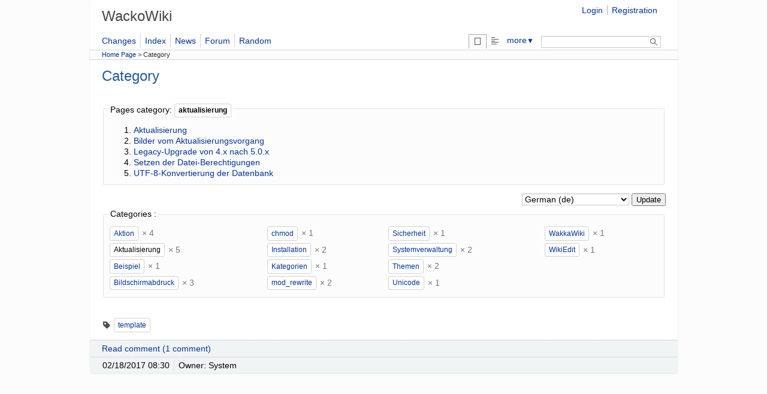

--- FILE ---
content_type: text/html; charset=utf-8
request_url: https://wackowiki.org/doc/Category?category_id=71&type_id=1
body_size: 2482
content:
<!DOCTYPE html>
<html dir="ltr" lang="en">
<head>
	<meta charset="utf-8">
	<title>Category - WackoWiki</title>
	<meta name="viewport" content="width=device-width, initial-scale=1">
	<meta name="theme-color" content="#2e3436">
	<meta name="robots" content="noindex, nofollow">
	<meta name="keywords" content="template">
	<meta name="description" content="A tag is a keyword or label that categorizes your question with other, similar questions. Using the right tags makes it easier for others to find and answer your question.">
	<meta name="language" content="en">
	<link rel="stylesheet" href="/doc/theme/default/css/default.css">
	<link rel="stylesheet" href="/doc/theme/default/css/wacko.css">
	<link rel="stylesheet" media="print" href="/doc/theme/default/css/print.css">
	<link rel="icon" href="/doc/theme/default/icon/favicon.ico" type="image/x-icon">
	<link rel="start" title="HomePage" href="/doc/">
	<link rel="search" type="application/opensearchdescription+xml" title="WackoWiki" href="/doc/xml/opensearch.xml">
	<link rel="alternate" type="application/rss+xml" title="Changes" href="/doc/xml/changes_wackowiki.xml">
	<link rel="alternate" type="application/rss+xml" title="Comments" href="/doc/xml/comments_wackowiki.xml">
	<link rel="alternate" type="application/rss+xml" title="News" href="/doc/xml/news_wackowiki.xml">
	<!-- Bad Behaviour 2.2.25 run time: 7.198 ms -->
	<script src="/doc/js/default.js" defer></script>
</head>
<body>
<div id="mainwrapper">
<header>
	<div id="header-main">
		<div id="header-site">
			<h1>
			<a href="/doc/" title="A light and handy Wiki-engine">
			<span>WackoWiki</span>
			</a>
			</h1>
		</div>
		<div id="login-box">
			<ul>
				<li><a href="/doc/Login">Login</a></li>
				<li><a href="/doc/Registration">Registration</a></li>
			</ul>
		</div>
	</div>
	<nav class="menu-main">
		<div id="menu-user" class="submenu">
			<ul>
				<li><a id="a-1574" href="/doc/WhatsNew" title=" Whats New">Changes</a></li>
				<li><a id="a-1518" href="/doc/PageIndex" title=" Page Index">Index</a></li>
				<li><a id="a-923" href="/doc/News" title="News">News</a></li>
				<li><a id="a-1678" href="/doc/Forum" title="Forum">Forum</a></li>
				<li><a id="a-3549" href="/doc/RandomPage" title=" Random Page">Random</a></li>
			</ul>
		</div>
		<div id="page-handler" class="submenu">
			<ul>

				<li class="m-show active">
					<span><img src="/doc/theme/default/icon/spacer.png" alt="View"></span>
				</li>
				<li class="m-source">
					<a href="/doc/Category/source" title="View the wiki source"  accesskey="e">
						<img src="/doc/theme/default/icon/spacer.png" alt="Source"></a>
				</li>
				<li><a href="#" aria-haspopup="true">more<span class="dropdown-arrow">▼</span></a>
					<ul class="dropdown" aria-label="submenu">
						<li class="m-print">
							<a href="/doc/Category/print" title="Print version"  accesskey="v" target="_blank" rel="noopener">
								<img src="/doc/theme/default/icon/spacer.png" alt="Print"> Print</a>
						</li>
						<li class="m-referrers">
							<a href="/doc/Category/referrers" title="View a list of URLs referring to this page"  accesskey="l">
								<img src="/doc/theme/default/icon/spacer.png" alt="Referrers"> Referrers</a>
						</li>
						<li></li>
					</ul>
				</li>
				<li class="search">
					<div id="search-box">
						<form action="/doc/Search" method="get" name="search">
							<span class="search nobr">
								<label for="phrase" class="visuallyhidden">Search: </label>
								<input type="search" name="phrase" id="phrase" size="20" title="Search">
								<button type="submit" title="Search" value="Search">
									<img src="/doc/theme/default/icon/spacer.png" alt="Search" class="btn-search btn-sm">
								</button>
							</span>
						</form>
					</div>
				</li>
			</ul>
		</div>
	</nav>
	<nav class="breadcrumb">
		<a href="/doc/HomePage">Home Page</a> &gt; <bdi>Category</bdi>
	</nav>
	<nav class="totop-button">
		<a class="chevron-up" href="#top"></a>
	</nav>
</header>

<main>
<article id="page-show">

<header>
				<h1>Category</h1>
				<span class="article-header-meta">
<a href="/doc/Category?show_comments=1#header-comments" title="Comments">
							<img src="/doc/theme/default/icon/spacer.png" class="btn-comment btn-sm">1
						</a>				</span>
			</header>		<section id="section-content" class="page" data-dbclick="page">
<div class="layout-box">
	<p>
		<span>Pages category: <strong class="tag">aktualisierung</strong>  </span>
	</p>
<ol>
	<li>
		<a id="a-98" href="/doc/Doc/Deutsch/Upgrade" title=" Doc / Deutsch / Upgrade">Aktualisierung</a>
	</li>
	<li>
		<a id="a-3144" href="/doc/Doc/Deutsch/Upgrade/Bilder" title=" Doc / Deutsch / Upgrade / Bilder">Bilder vom Aktualisierungsvorgang</a>
	</li>
	<li>
		<a id="a-3348" href="/doc/Doc/Deutsch/LegacyUpgrade" title=" Doc / Deutsch / Legacy Upgrade">Legacy-Upgrade von 4.x nach 5.0.x</a>
	</li>
	<li>
		<a id="a-3619" href="/doc/Doc/Deutsch/Dateiberechtigungen" title=" Doc / Deutsch / Dateiberechtigungen">Setzen der Datei-Berechtigungen</a>
	</li>
	<li>
		<a id="a-3593" href="/doc/Dev/Release/R6.0/Upgrade/DatabaseConversion/de" title=" Dev / Release / R 6.0 / Upgrade / Database Conversion / de">UTF-8-Konvertierung der Datenbank</a>
	</li>
</ol>
</div>

<form action="/doc/Category" method="post" name="category_lang">
	<input type="hidden" name="_nonce" value="X7ocL9u7GR1">
	<input type="hidden" name="_action" value="category_lang">
	<p class="t-right">
		<select id="category_lang" name="category_lang">
		<option value="ar" >Arabic (ar)</option>
		<option value="bg" >Bulgarian (bg)</option>
		<option value="cs" >Czech (cs)</option>
		<option value="da" >Danish (da)</option>
		<option value="de" selected >German (de)</option>
		<option value="el" >Greek (el)</option>
		<option value="en" >English (en)</option>
		<option value="es" >Spanish (es)</option>
		<option value="et" >Estonian (et)</option>
		<option value="fa" >Persian (fa)</option>
		<option value="fi" >Finnish (fi)</option>
		<option value="fr" >French (fr)</option>
		<option value="hi" >Hindi (hi)</option>
		<option value="hu" >Hungarian (hu)</option>
		<option value="id" >Indonesian (id)</option>
		<option value="it" >Italian (it)</option>
		<option value="ja" >Japanese (ja)</option>
		<option value="ko" >Korean (ko)</option>
		<option value="nl" >Dutch (nl)</option>
		<option value="no" >Norwegian (no)</option>
		<option value="pl" >Polish (pl)</option>
		<option value="pt" >Portuguese (pt)</option>
		<option value="pt-br" >Portuguese-Brazil (pt-br)</option>
		<option value="ro" >Romainian (ro)</option>
		<option value="ru" >Russian (ru)</option>
		<option value="sv" >Swedish (sv)</option>
		<option value="ta" >Tamil (ta)</option>
		<option value="uk" >Ukrainian (uk)</option>
		<option value="zh" >Chinese (zh)</option>
		<option value="zh-tw" >Chinese (zh-tw)</option>
		</select>
		<button type="submit" name="update" id="submit">Update</button>
	</p>
</form>
<div class="layout-box">
	<p>
		<span>Categories  :</span>
	</p>
<table class="category-browser">
	<tr>
		<td>
			<ul class="ul-list hl-line">
				<li>
					<a href="/doc/Category?category_id=99&amp;type_id=1" rel="tag" class="tag">Aktion</a><span class="item-multiplier-x"> × </span><span class="item-multiplier-count">4</span>
				</li>
				<li>
					<span rel="tag" class="tag">Aktualisierung</span><span class="item-multiplier-x"> × </span><span class="item-multiplier-count">5</span>
				</li>
				<li>
					<a href="/doc/Category?category_id=126&amp;type_id=1" rel="tag" class="tag">Beispiel</a><span class="item-multiplier-x"> × </span><span class="item-multiplier-count">1</span>
				</li>
				<li>
					<a href="/doc/Category?category_id=61&amp;type_id=1" rel="tag" class="tag">Bildschirmabdruck</a><span class="item-multiplier-x"> × </span><span class="item-multiplier-count">3</span>
				</li>
					</ul>
				</td>
				<td>
					<ul class="ul-list hl-line">
				<li>
					<a href="/doc/Category?category_id=106&amp;type_id=1" rel="tag" class="tag">chmod</a><span class="item-multiplier-x"> × </span><span class="item-multiplier-count">1</span>
				</li>
				<li>
					<a href="/doc/Category?category_id=68&amp;type_id=1" rel="tag" class="tag">Installation</a><span class="item-multiplier-x"> × </span><span class="item-multiplier-count">2</span>
				</li>
				<li>
					<a href="/doc/Category?category_id=73&amp;type_id=1" rel="tag" class="tag">Kategorien</a><span class="item-multiplier-x"> × </span><span class="item-multiplier-count">1</span>
				</li>
				<li>
					<a href="/doc/Category?category_id=59&amp;type_id=1" rel="tag" class="tag">mod_rewrite</a><span class="item-multiplier-x"> × </span><span class="item-multiplier-count">2</span>
				</li>
					</ul>
				</td>
				<td>
					<ul class="ul-list hl-line">
				<li>
					<a href="/doc/Category?category_id=107&amp;type_id=1" rel="tag" class="tag">Sicherheit</a><span class="item-multiplier-x"> × </span><span class="item-multiplier-count">1</span>
				</li>
				<li>
					<a href="/doc/Category?category_id=66&amp;type_id=1" rel="tag" class="tag">Systemverwaltung</a><span class="item-multiplier-x"> × </span><span class="item-multiplier-count">2</span>
				</li>
				<li>
					<a href="/doc/Category?category_id=87&amp;type_id=1" rel="tag" class="tag">Themen</a><span class="item-multiplier-x"> × </span><span class="item-multiplier-count">2</span>
				</li>
				<li>
					<a href="/doc/Category?category_id=104&amp;type_id=1" rel="tag" class="tag">Unicode</a><span class="item-multiplier-x"> × </span><span class="item-multiplier-count">1</span>
				</li>
					</ul>
				</td>
				<td>
					<ul class="ul-list hl-line">
				<li>
					<a href="/doc/Category?category_id=97&amp;type_id=1" rel="tag" class="tag">WakkaWiki</a><span class="item-multiplier-x"> × </span><span class="item-multiplier-count">1</span>
				</li>
				<li>
					<a href="/doc/Category?category_id=131&amp;type_id=1" rel="tag" class="tag">WikiEdit</a><span class="item-multiplier-x"> × </span><span class="item-multiplier-count">1</span>
				</li>
			</ul>
		</td>
	</tr>
</table>
</div>

 		</section>
<nav class="category">
<img src="/doc/theme/default/icon/spacer.png" alt="Categories" title="Categories" class="btn-tag btn-sm"> <a href="/doc/Category?category_id=4&amp;type_id=1"  title="show&#x20;pages&#x20;tagged&#x20;template" class="tag" rel="tag">template</a>

</nav>
<section id="section-comments">
			<header id="header-comments">
				<h1><a href="/doc/Category?show_comments=1#header-comments" title="Display&#x20;comments&#x20;&#x2F;&#x20;form">Read comment (1 comment)</a></h1>
			</header>
		</section>
	</article></main>
<footer>
	<nav class="footer">
		<div class="page-meta">
			<ul>
				<li>
					<time datetime="2017-02-18 08:30:57">02/18/2017 08:30</time>
				</li>
				<li>Owner: System</li>
				<li></li>
			</ul>
		</div>
	</nav>
</footer>
</div>



</body>
</html>

--- FILE ---
content_type: application/javascript
request_url: https://wackowiki.org/doc/js/default.js
body_size: 1795
content:
function undef(param)
{
	return param;
}

// all_init() initializes all js features:
//   * WikiEdit
//   * Double click editing
//   * Session heart beat
window.onload = function ()
{
	all_init();
};

var ok;
var wikiedit;
var dbclick = 'page';
var edit;
var timeout;
var ename;

// initialize everything
function all_init()
{
	if (wikiedit)
	{
		we_init(wikiedit);
	}

	if (dbclick)
	{
		dclick();
	}

	if (timeout)
	{
		userSessionHeartbeat(timeout, ename);
	}

	crit_init();
}

// freecap
function new_freecap()
{
	let separator	= '?';
	let thesrc		= document.getElementById('freecap').src;

	// routing with rewrite OFF
	if (thesrc.indexOf('?page=') !== - 1)
	{
		separator	= '&';
	}

	if (thesrc.indexOf('freecap' + separator) !== - 1)
	{
		thesrc		= thesrc.substring(0, thesrc.lastIndexOf(separator));
	}

	document.getElementById('freecap').src = thesrc + separator + Math.round(Math.random() * 100000);
}

function dclick()
{
	if (edit)
	{
		// skip double-click editing for pages having forms
		const pageShow	= document.getElementById('section-content');
		const form		= pageShow.querySelector('#section-content form');

		if (form)
		{
			return;
		}

		document.addEventListener('dblclick', mouseClick, true);
	}
}

function mouseClick(event)
{
	var op = event.target;

	while (op != null && op.className != dbclick && op.tagName != 'BODY')
	{
		op = op.parentNode;
	}

	if (op != null && op.className == dbclick)
	{
		document.location = edit;
	}
}

function weSave()
{
	if (confirm(lang.ReallySave))
	{
		document.forms.edit[0].click();
	}
}

// confirms leaving the page when there are unsaved changes
var root = window.addEventListener || window.attachEvent ? window : document.addEventListener ? document : null;
var cf_modified = false;

function set_modified(e, strict_e)
{
	var el;

	if (window.event && !strict_e)
	{
		el = window.event.target;
	}
	else if (e != null)
	{
		el = e.currentTarget;
	}

	if (el != null)
	{
		el.style.borderColor	= '#eecc99';
		el.title				= lang.ModifiedHint;
	}

	cf_modified = true;
}

function ignore_modified() 
{
	if (typeof (root.onbeforeunload) != 'undefined')
	{
		root.onbeforeunload = null;
	}
}

function check_cf()
{
	if (cf_modified)
	{
		return '\n' + lang.NotSavedWarning + '\n';
	}
}

function crit_init()
{
	if (undef() == root.onbeforeunload) root.onbeforeunload = check_cf;
	else return;

	var thisformcf, oCurrForm, oCurrFormElem;

	for (var i = 0; oCurrForm = document.forms[i]; i++)
	{
		thisformcf = !!oCurrForm.getAttribute('cf');

		if (oCurrForm.getAttribute('nocf'))
		{
			thisformcf = false;
		}

		for (var j = 0; oCurrFormElem = oCurrForm.elements[j]; j++)
		{
			if (thisformcf || oCurrFormElem.getAttribute('cf'))
			{
				if (!oCurrFormElem.getAttribute('nocf'))
				{
					if (oCurrFormElem.addEventListener)
					{
						oCurrFormElem.addEventListener('change', set_modified, false);
					}
					else if (oCurrFormElem.attachEvent)
					{
						oCurrFormElem.attachEvent('onchange', set_modified);
					}
	
					if (oCurrFormElem.addEventListener)
					{
						oCurrFormElem.addEventListener('keypress', set_modified, false);
					}
					else if (oCurrFormElem.attachEvent)
					{
						oCurrFormElem.attachEvent('onkeypress', set_modified);
					}
				}
			}
		}

		if (oCurrForm.addEventListener) oCurrForm.addEventListener('submit', ignore_modified, false);
		else if (oCurrForm.attachEvent) oCurrForm.attachEvent('onsubmit', ignore_modified);
	}
}

function invertSelections(eid)
{
	var form = document.getElementById(eid),
		numElements = form.elements.length,
		i,
		curElement;

	for ( i = 0; i < numElements; i++ )
	{
		curElement = form.elements[ i ];

		if ( curElement.type === 'checkbox')
		{
			curElement.checked = !curElement.checked;
		}
	}
}

if (root)
{
	if (root.addEventListener) root.addEventListener('load', crit_init, false);
	else if (root.attachEvent) root.attachEvent('onload', crit_init);
}

function userSessionHeartbeat(duration, ename)
{
	var sessioncounter = setInterval(function ()
	{
		// 1. Prepare new XMLHttpRequest
		var xhr = new XMLHttpRequest();
		var url = window.location.href + '?_autocomplete=1&rnd=' + Math.random();

		xhr.onreadystatechange = function()
		{
			if (xhr.readyState == 4 && xhr.status != 200)
			{
				// Error handling
				// alert(xhr.status + ': ' + (xhr.statusText ? xhr.statusText : 'Unknown')); // E.g.: 404: Not Found
				var div = document.createElement('div');
				div.className = 'msg error';
				div.innerHTML = lang.SessionExpiredEditor.replace(/\n/g, '<br>');
				alert(lang.SessionExpiredEditor);
				document.getElementsByName(ename)['0'].prepend(div);

				var list;
				list = document.getElementsByClassName('btn-ok');
				for (let value of list)
				{
					value.disabled = true;
				}

				list = document.getElementsByClassName('btn-cancel');
				for (let value of list)
				{
					value.disabled = true;
				}

				clearInterval(sessioncounter);
			}

			if (xhr.status == 200)
			{
				// Response handling
				// alert( xhr.responseText ); // responseText output
			}
		};

		// 2. Configure: GET-request to url in async mode
		xhr.open('GET', url, true);
		// 3. Send heartbeat request
		xhr.send();

	}, duration * 1000);
}

// substr() replacement
function safeSlice(str, start, length)
{
	const actualStart	= start < 0 ? Math.max(str.length + start, 0) : Math.min(start, str.length);
	const actualLength	= Math.max(Math.min(length ?? str.length, str.length), 0);
	const actualEnd		= Math.min(actualStart + actualLength, str.length);

	return str.slice(actualStart, actualEnd);
}
